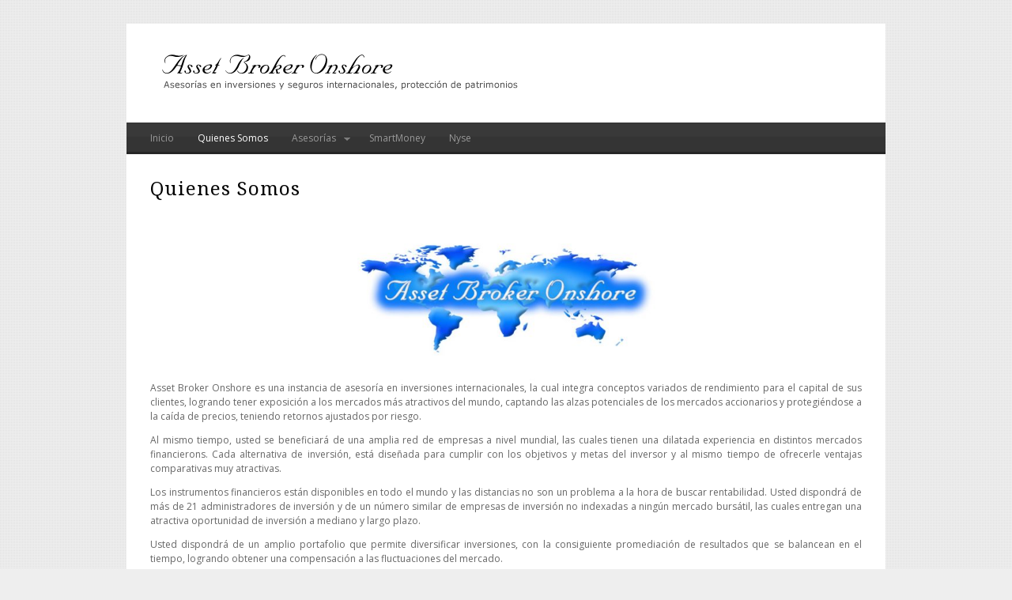

--- FILE ---
content_type: text/html; charset=UTF-8
request_url: http://www.assetbrokeronshore.com/quienes-somos/
body_size: 29661
content:
<!DOCTYPE html PUBLIC "-//W3C//DTD XHTML 1.0 Strict//EN"
   "http://www.w3.org/TR/xhtml1/DTD/xhtml1-strict.dtd">

<html xmlns="http://www.w3.org/1999/xhtml" lang="es">
<head profile="http://gmpg.org/xfn/11">

<meta http-equiv="Content-Type" content="text/html; charset=UTF-8" />

<title>  Quienes Somos : Asset Broker Onshore</title>
    
<!-- Stylesheet & Favicon -->
<link rel="icon" type="image/png" href="" />
<link rel="stylesheet" type="text/css" href="http://www.assetbrokeronshore.com/wp-content/themes/minimal-xpert/style.css" />

<!-- Google Fonts -->
<link href='http://fonts.googleapis.com/css?family=Droid+Serif:regular,bold' rel='stylesheet' type='text/css'>
<link href='http://fonts.googleapis.com/css?family=Open+Sans:regular,bold' rel='stylesheet' type='text/css'>


<!-- WP Head -->
<meta name='robots' content='max-image-preview:large' />
<link rel='dns-prefetch' href='//ajax.googleapis.com' />
<link rel="alternate" title="oEmbed (JSON)" type="application/json+oembed" href="http://www.assetbrokeronshore.com/wp-json/oembed/1.0/embed?url=http%3A%2F%2Fwww.assetbrokeronshore.com%2Fquienes-somos%2F" />
<link rel="alternate" title="oEmbed (XML)" type="text/xml+oembed" href="http://www.assetbrokeronshore.com/wp-json/oembed/1.0/embed?url=http%3A%2F%2Fwww.assetbrokeronshore.com%2Fquienes-somos%2F&#038;format=xml" />
<style id='wp-img-auto-sizes-contain-inline-css' type='text/css'>
img:is([sizes=auto i],[sizes^="auto," i]){contain-intrinsic-size:3000px 1500px}
/*# sourceURL=wp-img-auto-sizes-contain-inline-css */
</style>
<style id='wp-emoji-styles-inline-css' type='text/css'>

	img.wp-smiley, img.emoji {
		display: inline !important;
		border: none !important;
		box-shadow: none !important;
		height: 1em !important;
		width: 1em !important;
		margin: 0 0.07em !important;
		vertical-align: -0.1em !important;
		background: none !important;
		padding: 0 !important;
	}
/*# sourceURL=wp-emoji-styles-inline-css */
</style>
<style id='wp-block-library-inline-css' type='text/css'>
:root{--wp-block-synced-color:#7a00df;--wp-block-synced-color--rgb:122,0,223;--wp-bound-block-color:var(--wp-block-synced-color);--wp-editor-canvas-background:#ddd;--wp-admin-theme-color:#007cba;--wp-admin-theme-color--rgb:0,124,186;--wp-admin-theme-color-darker-10:#006ba1;--wp-admin-theme-color-darker-10--rgb:0,107,160.5;--wp-admin-theme-color-darker-20:#005a87;--wp-admin-theme-color-darker-20--rgb:0,90,135;--wp-admin-border-width-focus:2px}@media (min-resolution:192dpi){:root{--wp-admin-border-width-focus:1.5px}}.wp-element-button{cursor:pointer}:root .has-very-light-gray-background-color{background-color:#eee}:root .has-very-dark-gray-background-color{background-color:#313131}:root .has-very-light-gray-color{color:#eee}:root .has-very-dark-gray-color{color:#313131}:root .has-vivid-green-cyan-to-vivid-cyan-blue-gradient-background{background:linear-gradient(135deg,#00d084,#0693e3)}:root .has-purple-crush-gradient-background{background:linear-gradient(135deg,#34e2e4,#4721fb 50%,#ab1dfe)}:root .has-hazy-dawn-gradient-background{background:linear-gradient(135deg,#faaca8,#dad0ec)}:root .has-subdued-olive-gradient-background{background:linear-gradient(135deg,#fafae1,#67a671)}:root .has-atomic-cream-gradient-background{background:linear-gradient(135deg,#fdd79a,#004a59)}:root .has-nightshade-gradient-background{background:linear-gradient(135deg,#330968,#31cdcf)}:root .has-midnight-gradient-background{background:linear-gradient(135deg,#020381,#2874fc)}:root{--wp--preset--font-size--normal:16px;--wp--preset--font-size--huge:42px}.has-regular-font-size{font-size:1em}.has-larger-font-size{font-size:2.625em}.has-normal-font-size{font-size:var(--wp--preset--font-size--normal)}.has-huge-font-size{font-size:var(--wp--preset--font-size--huge)}.has-text-align-center{text-align:center}.has-text-align-left{text-align:left}.has-text-align-right{text-align:right}.has-fit-text{white-space:nowrap!important}#end-resizable-editor-section{display:none}.aligncenter{clear:both}.items-justified-left{justify-content:flex-start}.items-justified-center{justify-content:center}.items-justified-right{justify-content:flex-end}.items-justified-space-between{justify-content:space-between}.screen-reader-text{border:0;clip-path:inset(50%);height:1px;margin:-1px;overflow:hidden;padding:0;position:absolute;width:1px;word-wrap:normal!important}.screen-reader-text:focus{background-color:#ddd;clip-path:none;color:#444;display:block;font-size:1em;height:auto;left:5px;line-height:normal;padding:15px 23px 14px;text-decoration:none;top:5px;width:auto;z-index:100000}html :where(.has-border-color){border-style:solid}html :where([style*=border-top-color]){border-top-style:solid}html :where([style*=border-right-color]){border-right-style:solid}html :where([style*=border-bottom-color]){border-bottom-style:solid}html :where([style*=border-left-color]){border-left-style:solid}html :where([style*=border-width]){border-style:solid}html :where([style*=border-top-width]){border-top-style:solid}html :where([style*=border-right-width]){border-right-style:solid}html :where([style*=border-bottom-width]){border-bottom-style:solid}html :where([style*=border-left-width]){border-left-style:solid}html :where(img[class*=wp-image-]){height:auto;max-width:100%}:where(figure){margin:0 0 1em}html :where(.is-position-sticky){--wp-admin--admin-bar--position-offset:var(--wp-admin--admin-bar--height,0px)}@media screen and (max-width:600px){html :where(.is-position-sticky){--wp-admin--admin-bar--position-offset:0px}}

/*# sourceURL=wp-block-library-inline-css */
</style><style id='global-styles-inline-css' type='text/css'>
:root{--wp--preset--aspect-ratio--square: 1;--wp--preset--aspect-ratio--4-3: 4/3;--wp--preset--aspect-ratio--3-4: 3/4;--wp--preset--aspect-ratio--3-2: 3/2;--wp--preset--aspect-ratio--2-3: 2/3;--wp--preset--aspect-ratio--16-9: 16/9;--wp--preset--aspect-ratio--9-16: 9/16;--wp--preset--color--black: #000000;--wp--preset--color--cyan-bluish-gray: #abb8c3;--wp--preset--color--white: #ffffff;--wp--preset--color--pale-pink: #f78da7;--wp--preset--color--vivid-red: #cf2e2e;--wp--preset--color--luminous-vivid-orange: #ff6900;--wp--preset--color--luminous-vivid-amber: #fcb900;--wp--preset--color--light-green-cyan: #7bdcb5;--wp--preset--color--vivid-green-cyan: #00d084;--wp--preset--color--pale-cyan-blue: #8ed1fc;--wp--preset--color--vivid-cyan-blue: #0693e3;--wp--preset--color--vivid-purple: #9b51e0;--wp--preset--gradient--vivid-cyan-blue-to-vivid-purple: linear-gradient(135deg,rgb(6,147,227) 0%,rgb(155,81,224) 100%);--wp--preset--gradient--light-green-cyan-to-vivid-green-cyan: linear-gradient(135deg,rgb(122,220,180) 0%,rgb(0,208,130) 100%);--wp--preset--gradient--luminous-vivid-amber-to-luminous-vivid-orange: linear-gradient(135deg,rgb(252,185,0) 0%,rgb(255,105,0) 100%);--wp--preset--gradient--luminous-vivid-orange-to-vivid-red: linear-gradient(135deg,rgb(255,105,0) 0%,rgb(207,46,46) 100%);--wp--preset--gradient--very-light-gray-to-cyan-bluish-gray: linear-gradient(135deg,rgb(238,238,238) 0%,rgb(169,184,195) 100%);--wp--preset--gradient--cool-to-warm-spectrum: linear-gradient(135deg,rgb(74,234,220) 0%,rgb(151,120,209) 20%,rgb(207,42,186) 40%,rgb(238,44,130) 60%,rgb(251,105,98) 80%,rgb(254,248,76) 100%);--wp--preset--gradient--blush-light-purple: linear-gradient(135deg,rgb(255,206,236) 0%,rgb(152,150,240) 100%);--wp--preset--gradient--blush-bordeaux: linear-gradient(135deg,rgb(254,205,165) 0%,rgb(254,45,45) 50%,rgb(107,0,62) 100%);--wp--preset--gradient--luminous-dusk: linear-gradient(135deg,rgb(255,203,112) 0%,rgb(199,81,192) 50%,rgb(65,88,208) 100%);--wp--preset--gradient--pale-ocean: linear-gradient(135deg,rgb(255,245,203) 0%,rgb(182,227,212) 50%,rgb(51,167,181) 100%);--wp--preset--gradient--electric-grass: linear-gradient(135deg,rgb(202,248,128) 0%,rgb(113,206,126) 100%);--wp--preset--gradient--midnight: linear-gradient(135deg,rgb(2,3,129) 0%,rgb(40,116,252) 100%);--wp--preset--font-size--small: 13px;--wp--preset--font-size--medium: 20px;--wp--preset--font-size--large: 36px;--wp--preset--font-size--x-large: 42px;--wp--preset--spacing--20: 0.44rem;--wp--preset--spacing--30: 0.67rem;--wp--preset--spacing--40: 1rem;--wp--preset--spacing--50: 1.5rem;--wp--preset--spacing--60: 2.25rem;--wp--preset--spacing--70: 3.38rem;--wp--preset--spacing--80: 5.06rem;--wp--preset--shadow--natural: 6px 6px 9px rgba(0, 0, 0, 0.2);--wp--preset--shadow--deep: 12px 12px 50px rgba(0, 0, 0, 0.4);--wp--preset--shadow--sharp: 6px 6px 0px rgba(0, 0, 0, 0.2);--wp--preset--shadow--outlined: 6px 6px 0px -3px rgb(255, 255, 255), 6px 6px rgb(0, 0, 0);--wp--preset--shadow--crisp: 6px 6px 0px rgb(0, 0, 0);}:where(.is-layout-flex){gap: 0.5em;}:where(.is-layout-grid){gap: 0.5em;}body .is-layout-flex{display: flex;}.is-layout-flex{flex-wrap: wrap;align-items: center;}.is-layout-flex > :is(*, div){margin: 0;}body .is-layout-grid{display: grid;}.is-layout-grid > :is(*, div){margin: 0;}:where(.wp-block-columns.is-layout-flex){gap: 2em;}:where(.wp-block-columns.is-layout-grid){gap: 2em;}:where(.wp-block-post-template.is-layout-flex){gap: 1.25em;}:where(.wp-block-post-template.is-layout-grid){gap: 1.25em;}.has-black-color{color: var(--wp--preset--color--black) !important;}.has-cyan-bluish-gray-color{color: var(--wp--preset--color--cyan-bluish-gray) !important;}.has-white-color{color: var(--wp--preset--color--white) !important;}.has-pale-pink-color{color: var(--wp--preset--color--pale-pink) !important;}.has-vivid-red-color{color: var(--wp--preset--color--vivid-red) !important;}.has-luminous-vivid-orange-color{color: var(--wp--preset--color--luminous-vivid-orange) !important;}.has-luminous-vivid-amber-color{color: var(--wp--preset--color--luminous-vivid-amber) !important;}.has-light-green-cyan-color{color: var(--wp--preset--color--light-green-cyan) !important;}.has-vivid-green-cyan-color{color: var(--wp--preset--color--vivid-green-cyan) !important;}.has-pale-cyan-blue-color{color: var(--wp--preset--color--pale-cyan-blue) !important;}.has-vivid-cyan-blue-color{color: var(--wp--preset--color--vivid-cyan-blue) !important;}.has-vivid-purple-color{color: var(--wp--preset--color--vivid-purple) !important;}.has-black-background-color{background-color: var(--wp--preset--color--black) !important;}.has-cyan-bluish-gray-background-color{background-color: var(--wp--preset--color--cyan-bluish-gray) !important;}.has-white-background-color{background-color: var(--wp--preset--color--white) !important;}.has-pale-pink-background-color{background-color: var(--wp--preset--color--pale-pink) !important;}.has-vivid-red-background-color{background-color: var(--wp--preset--color--vivid-red) !important;}.has-luminous-vivid-orange-background-color{background-color: var(--wp--preset--color--luminous-vivid-orange) !important;}.has-luminous-vivid-amber-background-color{background-color: var(--wp--preset--color--luminous-vivid-amber) !important;}.has-light-green-cyan-background-color{background-color: var(--wp--preset--color--light-green-cyan) !important;}.has-vivid-green-cyan-background-color{background-color: var(--wp--preset--color--vivid-green-cyan) !important;}.has-pale-cyan-blue-background-color{background-color: var(--wp--preset--color--pale-cyan-blue) !important;}.has-vivid-cyan-blue-background-color{background-color: var(--wp--preset--color--vivid-cyan-blue) !important;}.has-vivid-purple-background-color{background-color: var(--wp--preset--color--vivid-purple) !important;}.has-black-border-color{border-color: var(--wp--preset--color--black) !important;}.has-cyan-bluish-gray-border-color{border-color: var(--wp--preset--color--cyan-bluish-gray) !important;}.has-white-border-color{border-color: var(--wp--preset--color--white) !important;}.has-pale-pink-border-color{border-color: var(--wp--preset--color--pale-pink) !important;}.has-vivid-red-border-color{border-color: var(--wp--preset--color--vivid-red) !important;}.has-luminous-vivid-orange-border-color{border-color: var(--wp--preset--color--luminous-vivid-orange) !important;}.has-luminous-vivid-amber-border-color{border-color: var(--wp--preset--color--luminous-vivid-amber) !important;}.has-light-green-cyan-border-color{border-color: var(--wp--preset--color--light-green-cyan) !important;}.has-vivid-green-cyan-border-color{border-color: var(--wp--preset--color--vivid-green-cyan) !important;}.has-pale-cyan-blue-border-color{border-color: var(--wp--preset--color--pale-cyan-blue) !important;}.has-vivid-cyan-blue-border-color{border-color: var(--wp--preset--color--vivid-cyan-blue) !important;}.has-vivid-purple-border-color{border-color: var(--wp--preset--color--vivid-purple) !important;}.has-vivid-cyan-blue-to-vivid-purple-gradient-background{background: var(--wp--preset--gradient--vivid-cyan-blue-to-vivid-purple) !important;}.has-light-green-cyan-to-vivid-green-cyan-gradient-background{background: var(--wp--preset--gradient--light-green-cyan-to-vivid-green-cyan) !important;}.has-luminous-vivid-amber-to-luminous-vivid-orange-gradient-background{background: var(--wp--preset--gradient--luminous-vivid-amber-to-luminous-vivid-orange) !important;}.has-luminous-vivid-orange-to-vivid-red-gradient-background{background: var(--wp--preset--gradient--luminous-vivid-orange-to-vivid-red) !important;}.has-very-light-gray-to-cyan-bluish-gray-gradient-background{background: var(--wp--preset--gradient--very-light-gray-to-cyan-bluish-gray) !important;}.has-cool-to-warm-spectrum-gradient-background{background: var(--wp--preset--gradient--cool-to-warm-spectrum) !important;}.has-blush-light-purple-gradient-background{background: var(--wp--preset--gradient--blush-light-purple) !important;}.has-blush-bordeaux-gradient-background{background: var(--wp--preset--gradient--blush-bordeaux) !important;}.has-luminous-dusk-gradient-background{background: var(--wp--preset--gradient--luminous-dusk) !important;}.has-pale-ocean-gradient-background{background: var(--wp--preset--gradient--pale-ocean) !important;}.has-electric-grass-gradient-background{background: var(--wp--preset--gradient--electric-grass) !important;}.has-midnight-gradient-background{background: var(--wp--preset--gradient--midnight) !important;}.has-small-font-size{font-size: var(--wp--preset--font-size--small) !important;}.has-medium-font-size{font-size: var(--wp--preset--font-size--medium) !important;}.has-large-font-size{font-size: var(--wp--preset--font-size--large) !important;}.has-x-large-font-size{font-size: var(--wp--preset--font-size--x-large) !important;}
/*# sourceURL=global-styles-inline-css */
</style>

<style id='classic-theme-styles-inline-css' type='text/css'>
/*! This file is auto-generated */
.wp-block-button__link{color:#fff;background-color:#32373c;border-radius:9999px;box-shadow:none;text-decoration:none;padding:calc(.667em + 2px) calc(1.333em + 2px);font-size:1.125em}.wp-block-file__button{background:#32373c;color:#fff;text-decoration:none}
/*# sourceURL=/wp-includes/css/classic-themes.min.css */
</style>
<script type="text/javascript" src="http://ajax.googleapis.com/ajax/libs/jquery/1.4.2/jquery.min.js?ver=1.4.2" id="jquery-js"></script>
<script type="text/javascript" src="http://www.assetbrokeronshore.com/wp-content/themes/minimal-xpert/js/sliding_effect.js?ver=10269b49579e78e213e1a57a3c843655" id="sliding effect-js"></script>
<script type="text/javascript" src="http://www.assetbrokeronshore.com/wp-content/themes/minimal-xpert/js/superfish.js?ver=10269b49579e78e213e1a57a3c843655" id="superfish-js"></script>
<script type="text/javascript" src="http://www.assetbrokeronshore.com/wp-content/themes/minimal-xpert/js/supersubs.js?ver=10269b49579e78e213e1a57a3c843655" id="supersubs-js"></script>
<link rel="https://api.w.org/" href="http://www.assetbrokeronshore.com/wp-json/" /><link rel="alternate" title="JSON" type="application/json" href="http://www.assetbrokeronshore.com/wp-json/wp/v2/pages/40" /><link rel="EditURI" type="application/rsd+xml" title="RSD" href="http://www.assetbrokeronshore.com/xmlrpc.php?rsd" />

<link rel="canonical" href="http://www.assetbrokeronshore.com/quienes-somos/" />
<link rel='shortlink' href='http://www.assetbrokeronshore.com/?p=40' />

<script type="text/javascript" charset="utf-8">
jQuery(function($){
	$(document).ready(function(){
		$('.opacity').css('opacity',1).hover(
		function() {
			$(this).fadeTo(250,0.5);},
		function() {
			$(this).fadeTo(600,1);
		} );
	// sliding links
		slide(".sub-menu", 20, 15, 10, .5);
		slide(".footer-box", 5, 0, 150, .8);
	// superFish
	$('ul.sf-menu').supersubs({
		minWidth:    18, // minimum width of sub-menus in em units
		maxWidth:    40, // maximum width of sub-menus in em units
		extraWidth:  1 // extra width can ensure lines don't sometimes turn over
     })
    	.superfish(); // call supersubs first, then superfish
	});
});
</script>



</head>

<body class="wp-singular page-template page-template-page-fullwidth page-template-page-fullwidth-php page page-id-40 wp-theme-minimal-xpert">
<div id="wrap">
	<div id="header" class="clearfix">
    	<div id="logo">
        	            <a href="http://www.assetbrokeronshore.com/" title="Asset Broker Onshore" rel="homepage"><img src="http://www.ab-offshore.com/wp-content/uploads/2016/04/logo.png" alt="Asset Broker Onshore" /></a>
                    </div>
        <!-- END logo -->
        <div class="clear"></div>
</div><!-- END header -->

<div id="navigation" class="clearfix">
			<div class="menu-principal-container"><ul id="menu-principal" class="sf-menu"><li id="menu-item-304" class="menu-item menu-item-type-post_type menu-item-object-page menu-item-home menu-item-304"><a href="http://www.assetbrokeronshore.com/">Inicio</a></li>
<li id="menu-item-53" class="menu-item menu-item-type-post_type menu-item-object-page current-menu-item page_item page-item-40 current_page_item menu-item-53"><a href="http://www.assetbrokeronshore.com/quienes-somos/" aria-current="page">Quienes Somos</a></li>
<li id="menu-item-63" class="menu-item menu-item-type-custom menu-item-object-custom menu-item-has-children menu-item-63"><a href="#">Asesorías</a>
<ul class="sub-menu">
	<li id="menu-item-64" class="menu-item menu-item-type-post_type menu-item-object-page menu-item-64"><a href="http://www.assetbrokeronshore.com/asesoria-en-inversiones/">Asesoría en Inversiones</a></li>
	<li id="menu-item-65" class="menu-item menu-item-type-post_type menu-item-object-page menu-item-65"><a href="http://www.assetbrokeronshore.com/asesoria-en-seguros-de-vida-y-salud/">Asesoría en Seguros de Vida y Salud</a></li>
</ul>
</li>
<li id="menu-item-83" class="menu-item menu-item-type-custom menu-item-object-custom menu-item-83"><a href="http://www.smartmoney.com/">SmartMoney</a></li>
<li id="menu-item-84" class="menu-item menu-item-type-custom menu-item-object-custom menu-item-84"><a href="http://www.nyse.com">Nyse</a></li>
</ul></div></div>
<!-- END navigation -->  
 

<div id="main">
    
    	<div id="full-width-wrap" class="clearfix">
				        		<h1 class="page-title">Quienes Somos</h1>			
				<p style="text-align: justify;"><img fetchpriority="high" decoding="async" class="aligncenter wp-image-326" src="http://www.assetbrokeronshore.com/wp-content/uploads/2016/05/logo-horizontal.jpg" alt="logo-horizontal" width="565" height="209" srcset="http://www.assetbrokeronshore.com/wp-content/uploads/2016/05/logo-horizontal.jpg 851w, http://www.assetbrokeronshore.com/wp-content/uploads/2016/05/logo-horizontal-300x111.jpg 300w, http://www.assetbrokeronshore.com/wp-content/uploads/2016/05/logo-horizontal-768x284.jpg 768w" sizes="(max-width: 565px) 100vw, 565px" />Asset Broker Onshore es una instancia de asesorí­a en inversiones internacionales, la cual integra conceptos variados de rendimiento para el capital de sus clientes, logrando tener exposición a los mercados más atractivos del mundo, captando las alzas potenciales de los mercados accionarios y protegiéndose a la caída de precios, teniendo retornos ajustados por riesgo.</p>
<p style="text-align: justify;">Al mismo tiempo, usted se beneficiará de una amplia red de empresas a nivel mundial, las cuales tienen una dilatada experiencia en distintos mercados financierons. Cada alternativa de inversión, está diseñada para cumplir con los objetivos y metas del inversor y al mismo tiempo de ofrecerle ventajas comparativas muy atractivas.</p>
<p style="text-align: justify;">Los instrumentos financieros están disponibles en todo el mundo y las distancias no son un problema a la hora de buscar rentabilidad. Usted dispondrá de más de 21 administradores de inversión y de un número similar de empresas de inversión no indexadas a ningún mercado bursátil, las cuales entregan una atractiva oportunidad de inversión a mediano y largo plazo.</p>
<p style="text-align: justify;">Usted dispondrá de un amplio portafolio que permite diversificar inversiones, con la consiguiente promediación de resultados que se balancean en el tiempo, logrando obtener una compensación a las fluctuaciones del mercado.</p>
<p style="text-align: justify;">Usted dispondrá de estrategias conservadoras, balanceadas y agresivas, las cuales se acomodarán libremente a sus objetivos.</p>
<p style="text-align: justify;">Todas las inversiones serán expresadas en dólares americanos y pagadas en la misma moneda.</p>
<p style="text-align: justify;">Dispondrá de un sistema de información periódica de sus estados de cuentas y proyecciones de mercado, incluso llegando a poseer una cuenta de acceso privado en Internet para chequear su estado de cuentas y solicitar información desde la página de su Broker de inversiones.</p>
									
				
				
<!-- You can start editing here. -->


  
        </div><!-- END full-width-wrap  -->
     
<div class="clear"></div>
</div>
<!-- END main -->
</div>
<!-- END wrap -->

  
<div id="footer-widgets" class="clearfix"> 
            <div class="footer-widget">
            	<div class="footer-box"><h4>Sitios de interés</h4>
	<ul class='xoxo blogroll'>
<li><a href="http://www.alliedfunds.com/" target="_blank">Allied Funds</a></li>
<li><a href="http://www.bloomberg.com" target="_blank">Blommberg</a></li>
<li><a href="http://www.bmicos.com" target="_blank">BMI</a></li>
<li><a href="http://www.bupalatinamerica.com" target="_blank">BUPA</a></li>
<li><a href="http://www.df.cl/" target="_blank">Diario Financiero</a></li>
<li><a href="http://www.fdic.gov/" target="_blank">Federal Deposit Insurance Corporation (FDIC)</a></li>
<li><a href="http://www.fpinternational.com/espanol/" target="_blank">Friends Provident International</a></li>
<li><a href="http://www.aiva.com" target="_blank">Old Mutual</a></li>
<li><a href="http://www.rl360.com" target="_blank">RL 360</a></li>
<li><a href="http://www.sec.gov/" target="_blank">SEC</a></li>
<li><a href="http://www.sii.cl/" target="_blank">SII</a></li>

	</ul>
</div>
            </div>
            <!-- END footer-widget -->
            <div class="footer-widget">
            	<div class="footer-box"><h4>Video Destacado</h4>			<div class="textwidget"><iframe src="https://www.youtube.com/embed/I6Exihwc0KE" frameborder="0" allowfullscreen></iframe></div>
		</div>            </div>
            <!-- END footer-widget -->   
            <div class="footer-widget">
            	            </div>
            <!-- END footer-widget -->  
            <div class="footer-widget remove-margin">   
            	<div class="footer-box"><h4>Información Importante</h4>			<div class="textwidget"><p style="text-align: justify;font-size:10px;">La información contenida en la siguiente página web, no constituye una oferta para la compra o distribución de cualquiera de los productos y servicios aquí detallados. La distribución de la información contenida en este sitio web en ciertas jurisdicciones puede ser restringida por la ley y, por consiguiente, las personas que consigan acceso deben informarse de cualquier restricción vigente en la Jurisdicción de su país de residencia. Asimismo, las personas interesadas en adquirir cualquier inversión o solución financiera deben informarse en cuanto a: </p>
<ul>
<li style="text-align: justify;font-size:10px;">1. Los requisitos legales dentro de los países de su nacionalidad, residencia o domicilio ordinarios para tal adquisición; </li>
<li style="text-align: justify;font-size:10px;">2. Las restricciones fiscales y cualquier otra consecuencia impositiva que sea pertinente para la adquisición, tenencia o la disposición de cualquier inversión. </li>
</ul>
</div>
		</div>            </div>
            <!-- END footer-widget -->  
        </div>
    	<!-- END footer-widgets -->
    
    </div>
	<!-- END footer -->

<div id="copyright">
&copy; 2026  Asset Broker Onshore<!-- a href="http://www.wpexplorer.com/" title="Premium WordPress Themes" class="wpexplorer-link"><img src="http://www.assetbrokeronshore.com/wp-content/themes/minimal-xpert/images/wpexplorer.png" alt="WPExplorer"/></a -->
</div>
<!-- END copyright - theme by WPExplorer.com -->
<!-- WP Footer -->
<script type="speculationrules">
{"prefetch":[{"source":"document","where":{"and":[{"href_matches":"/*"},{"not":{"href_matches":["/wp-*.php","/wp-admin/*","/wp-content/uploads/*","/wp-content/*","/wp-content/plugins/*","/wp-content/themes/minimal-xpert/*","/*\\?(.+)"]}},{"not":{"selector_matches":"a[rel~=\"nofollow\"]"}},{"not":{"selector_matches":".no-prefetch, .no-prefetch a"}}]},"eagerness":"conservative"}]}
</script>
		<style>
			:root {
				-webkit-user-select: none;
				-webkit-touch-callout: none;
				-ms-user-select: none;
				-moz-user-select: none;
				user-select: none;
			}
		</style>
		<script type="text/javascript">
			/*<![CDATA[*/
			document.oncontextmenu = function(event) {
				if (event.target.tagName != 'INPUT' && event.target.tagName != 'TEXTAREA') {
					event.preventDefault();
				}
			};
			document.ondragstart = function() {
				if (event.target.tagName != 'INPUT' && event.target.tagName != 'TEXTAREA') {
					event.preventDefault();
				}
			};
			/*]]>*/
		</script>
		<script type="text/javascript" src="http://www.assetbrokeronshore.com/wp-includes/js/comment-reply.min.js?ver=10269b49579e78e213e1a57a3c843655" id="comment-reply-js" async="async" data-wp-strategy="async" fetchpriority="low"></script>
<script id="wp-emoji-settings" type="application/json">
{"baseUrl":"https://s.w.org/images/core/emoji/17.0.2/72x72/","ext":".png","svgUrl":"https://s.w.org/images/core/emoji/17.0.2/svg/","svgExt":".svg","source":{"concatemoji":"http://www.assetbrokeronshore.com/wp-includes/js/wp-emoji-release.min.js?ver=10269b49579e78e213e1a57a3c843655"}}
</script>
<script type="module">
/* <![CDATA[ */
/*! This file is auto-generated */
const a=JSON.parse(document.getElementById("wp-emoji-settings").textContent),o=(window._wpemojiSettings=a,"wpEmojiSettingsSupports"),s=["flag","emoji"];function i(e){try{var t={supportTests:e,timestamp:(new Date).valueOf()};sessionStorage.setItem(o,JSON.stringify(t))}catch(e){}}function c(e,t,n){e.clearRect(0,0,e.canvas.width,e.canvas.height),e.fillText(t,0,0);t=new Uint32Array(e.getImageData(0,0,e.canvas.width,e.canvas.height).data);e.clearRect(0,0,e.canvas.width,e.canvas.height),e.fillText(n,0,0);const a=new Uint32Array(e.getImageData(0,0,e.canvas.width,e.canvas.height).data);return t.every((e,t)=>e===a[t])}function p(e,t){e.clearRect(0,0,e.canvas.width,e.canvas.height),e.fillText(t,0,0);var n=e.getImageData(16,16,1,1);for(let e=0;e<n.data.length;e++)if(0!==n.data[e])return!1;return!0}function u(e,t,n,a){switch(t){case"flag":return n(e,"\ud83c\udff3\ufe0f\u200d\u26a7\ufe0f","\ud83c\udff3\ufe0f\u200b\u26a7\ufe0f")?!1:!n(e,"\ud83c\udde8\ud83c\uddf6","\ud83c\udde8\u200b\ud83c\uddf6")&&!n(e,"\ud83c\udff4\udb40\udc67\udb40\udc62\udb40\udc65\udb40\udc6e\udb40\udc67\udb40\udc7f","\ud83c\udff4\u200b\udb40\udc67\u200b\udb40\udc62\u200b\udb40\udc65\u200b\udb40\udc6e\u200b\udb40\udc67\u200b\udb40\udc7f");case"emoji":return!a(e,"\ud83e\u1fac8")}return!1}function f(e,t,n,a){let r;const o=(r="undefined"!=typeof WorkerGlobalScope&&self instanceof WorkerGlobalScope?new OffscreenCanvas(300,150):document.createElement("canvas")).getContext("2d",{willReadFrequently:!0}),s=(o.textBaseline="top",o.font="600 32px Arial",{});return e.forEach(e=>{s[e]=t(o,e,n,a)}),s}function r(e){var t=document.createElement("script");t.src=e,t.defer=!0,document.head.appendChild(t)}a.supports={everything:!0,everythingExceptFlag:!0},new Promise(t=>{let n=function(){try{var e=JSON.parse(sessionStorage.getItem(o));if("object"==typeof e&&"number"==typeof e.timestamp&&(new Date).valueOf()<e.timestamp+604800&&"object"==typeof e.supportTests)return e.supportTests}catch(e){}return null}();if(!n){if("undefined"!=typeof Worker&&"undefined"!=typeof OffscreenCanvas&&"undefined"!=typeof URL&&URL.createObjectURL&&"undefined"!=typeof Blob)try{var e="postMessage("+f.toString()+"("+[JSON.stringify(s),u.toString(),c.toString(),p.toString()].join(",")+"));",a=new Blob([e],{type:"text/javascript"});const r=new Worker(URL.createObjectURL(a),{name:"wpTestEmojiSupports"});return void(r.onmessage=e=>{i(n=e.data),r.terminate(),t(n)})}catch(e){}i(n=f(s,u,c,p))}t(n)}).then(e=>{for(const n in e)a.supports[n]=e[n],a.supports.everything=a.supports.everything&&a.supports[n],"flag"!==n&&(a.supports.everythingExceptFlag=a.supports.everythingExceptFlag&&a.supports[n]);var t;a.supports.everythingExceptFlag=a.supports.everythingExceptFlag&&!a.supports.flag,a.supports.everything||((t=a.source||{}).concatemoji?r(t.concatemoji):t.wpemoji&&t.twemoji&&(r(t.twemoji),r(t.wpemoji)))});
//# sourceURL=http://www.assetbrokeronshore.com/wp-includes/js/wp-emoji-loader.min.js
/* ]]> */
</script>
</body>
</html>